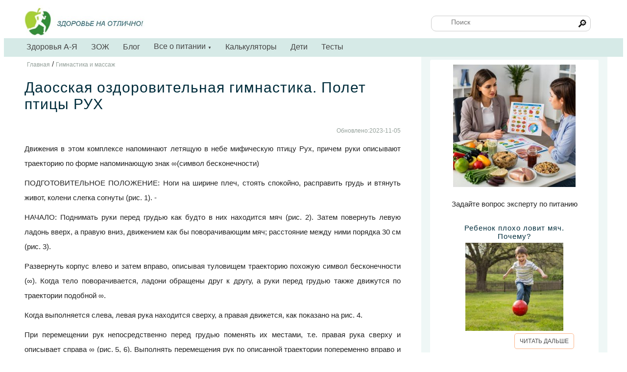

--- FILE ---
content_type: text/html
request_url: https://med39.ru/massage/dao4.html
body_size: 7590
content:
<!DOCTYPE html>
<html lang="ru-RU">
<head>
<title>Даосская оздоровительная гимнастика. Полет птицы РУХ</title><link rel="icon" href="/favicon.ico" type="image/x-icon">
<!--<base href="https://med39.ru">-->
<meta name="viewport" content="width=device-width, initial-scale=1" />
<meta http-equiv="Content-Type" content="text/html; charset=utf-8">
<meta name="keywords" content="Даосская оздоровительная гимнастика, полет птицы РУХ">
<meta name="description" content="Этот оздоровительный комплекс  из даосской гимнастики оказывает влияние на все акупунктурные точки тела">

<meta name='author' content='Выпускающий редактор'><link rel="stylesheet" media="screen and (max-width: 800px)" href="/styles_mb1.css"/> 
<link rel="stylesheet" media="screen and (min-width: 800px)" href="/styles1.css"/>
<meta property="og:type" content="website" />
<meta property="og:locale" content="ru_RU" />
<meta property="og:title" content="Даосская оздоровительная гимнастика. Полет птицы РУХ" />
<meta property="og:description" content="Этот оздоровительный комплекс  из даосской гимнастики оказывает влияние на все акупунктурные точки тела" />

<meta property="og:image"   content="https://med39.ru/image_url.jpg" /><link rel='canonical' href='https://med39.ru/massage/dao4.html'/> <link rel="amphtml" href="https://med39.ru/amp/massage/dao4.html"><meta property="og:url" content="https://med39.ru/massage/dao4.html" />
<!-- Yandex.Metrika counter --> 
<script type="text/javascript" > (function(m,e,t,r,i,k,a){m[i]=m[i]||function(){(m[i].a=m[i].a||[]).push(arguments)}; m[i].l=1*new Date(); for (var j = 0; j < document.scripts.length; j++) {if (document.scripts[j].src === r) { return; }} k=e.createElement(t),a=e.getElementsByTagName(t)[0],k.async=1,k.src=r,a.parentNode.insertBefore(k,a)}) (window, document, "script", "https://mc.yandex.ru/metrika/tag.js", "ym"); ym(99126102, "init", { clickmap:true, trackLinks:true, accurateTrackBounce:true }); </script> <noscript><div><img src="https://mc.yandex.ru/watch/99126102" style="position:absolute; left:-9999px;" alt="" /></div></noscript> 
<!-- /Yandex.Metrika counter -->

</head>
<body oncopy="alert('При копировании или цитировании материалов сайта\nне забудьте дать ссылку на med39.ru!'); return true;">

<div id="menu_mobile">
<div class="header_m">
<div class="mmenu">
<a  onclick="openNav(); return false;" href="#"><div class="icon_menu"></div><div class="icon_menu"></div><div class="icon_menu"></div></a>
</div>
<div class="logo_mobil">
<a href="/"><img  width="100%" src="/post-image/logo.jpg" alt="Калининградский сайт про здоровый образ жизни и правильное питание"/></a>
</div>
<div class="menu_mobil">
<a onclick="openSearch()"><img src="/image/search.svg" alt="Поиск"></a> &nbsp; <a  href="/contact.html"><img width="22" src="/image/cont.svg"  alt="контакты"></a> &nbsp; 
<!--<a href="/enter.html"><img  width="22" src="/image/user.svg" alt="сайт про здоровый образ жизни"/></a>-->
</div>	
</div>
<div class="clear"></div>

<div id="block_search">
<form class="search-form" action="/poisk" >  <button type="submit" class="search-button">
    <svg class="submit-button"> <use xmlns:xlink="http://www.w3.org/1999/xlink" xlink:href="#search"></use> </svg>
  </button>  	
 <input type="search" value=""  required placeholder="Поиск" name="poisk" class="search-input">  
</form>

<svg xmlns="http://www.w3.org/2000/svg" width="0" height="0">
  <symbol id="search" viewBox="0 0 256 256">
    <path d="M 19.5 3 C 14.26514 3 10 7.2651394 10 12.5 C 10 14.749977 10.810825 16.807458 12.125 18.4375 L 3.28125 27.28125 L 4.71875 28.71875 L 13.5625 19.875 C 15.192542 21.189175 17.250023 22 19.5 22 C 24.73486 22 29 17.73486 29 12.5 C 29 7.2651394 24.73486 3 19.5 3 z M 19.5 5 C 23.65398 5 27 8.3460198 27 12.5 C 27 16.65398 23.65398 20 19.5 20 C 15.34602 20 12 16.65398 12 12.5 C 12 8.3460198 15.34602 5 19.5 5 z" />
  </symbol>
</svg>
</div>
<div class="submenu_mb"> <a href="/encyclopedia">Здоровья А-Я</a>  <a href="/blog">Блог</a> <a href='/nutrition'>Питание</a>  <a href='/calculator-online'>Калькуляторы</a>  <a href='/deti.html'>Дети</a>  <br>
<hr>
<p class="centr">	Здоровье на отлично</p>
</div>

<div id="mySidenav" class="sidenav">
<div class="mbl1"><a class="closebtn" onclick="closeNav()"><img  width="22" src="/image/close.svg" alt="Закрыть"></a></div>
<div class="mbl2">
  <a  href="/">Главная</a> 
	<a  href="/tests.html">Тесты</a>
	<a  href="/deti/">Про здоровье ДЕТЯМ</a>
	<hr>
	<hr>
</div>
</div>
</div> <!-- end menu-mobile -->

<div id="page">
<div id="menu_comp">
<div class="content1" >
		<div id="shapka" >
		<div class="logo">
		<div class="centr">
		<a href="https://med39.ru/" rel="home"><img class="logo_img" style="float:left" src="/post-image/logo.jpg" alt="med39.ru - ЗОЖ Калининград"/></a>
		</div>
		</div>
		<div class="shapka-right">
		<!-- Поиск -->
		<form class="search-form" action="/poisk"  >
			<input type="search" required value="" placeholder="Поиск" name="poisk" class="search-input">
			<button type="submit" class="search-button">&#128270;
			<!--<svg class="submit-button">
			<use xmlns:xlink="http://www.w3.org/1999/xlink" xlink:href="#search"></use>
			</svg>-->
			</button>
			</form>
		</div><!-- end shapka-right -->
		</div><!-- end shapka -->
     </div>
	 
 <div class="header_full">
 <div class="navbar">
 <a href="/encyclopedia">Здоровья А-Я</a>
 <a href='/zog/'>ЗОЖ</a>
 <a href="/blog">Блог</a>
    <div class="dropdown">
    <button class="dropbtn">Все о питании
    <span class="caret-down">	&#9660;</span>
    </button>
    <div class="dropdown-content">
	<a href="/diety/">Диеты</a>
	<!--<a href="/konsultatsiya-nutriciologa-onlain">Консультация нутрициолога</a>-->
	<a href="/kalkulyator-kaloriy">КБЖУ продуктов и рецептов</a>
	<a href="/normy-sutochnogo-potreblenia-vitaminov-i-mineralov">Справочник питательных веществ</a>
	<a href="/product/">Здоровье на Вашем столе</a>
	<a href="/detckoe-pitanie/pitanie.html">Детское питание</a>
	<a href="/vitamins/">Витамины и минералы</a>
	<a href="/pitanie/">Больше...</a>
     </div>
  </div> 
  
    <a href="/calculator-online">Калькуляторы</a>
    <a href="/deti.html">Дети</a>
 <!--    <div class="dropdown">
    <button class="dropbtn">Альтернативная медицина
    <span class="caret-down">	&#9660;</span>
    </button>
    <div class="dropdown-content">
	<a href="/narod.html">Фитотерапия</a>
	<a href="/apitherapy">Апитерапия</a>
	<a href="/aromatherapia.html">Ароматерапия</a>
	<a href="/vostok-med.html">Восточная медицина</a>
	<a href="/refleksoterapia">Рефлексотерапия</a>
     </div>
	</div>-->

	<a href="/tests.html">Тесты</a>
	
 </div>
</div>
    
</div><!--end header_full -->
</div>
<div  class="content1">
<div  class="bl_center">
<div class="p5" itemscope itemtype="http://schema.org/BreadcrumbList" ><span itemprop="itemListElement" itemscope itemtype="http://schema.org/ListItem"><a href="/" title="Главная" itemprop="item"><span itemprop="name" class="date">Главная</span></a><meta itemprop="position" content="1" />
	</span> / <span itemprop="itemListElement" itemscope itemtype="http://schema.org/ListItem"><a href="/massag" title="Гимнастика и массаж" itemprop="item">
   <span itemprop="name" class="date">Гимнастика и массаж</span></a>
  <meta itemprop="position" content="2" />
  </span></div>


<div  itemscope itemtype="http://schema.org/Article">
	<div itemprop="publisher" itemscope itemtype="https://schema.org/Organization" class="metaData">
		<meta itemprop="legalName" content="Кабинет Нейропсихолог/нутрициолог. ИП Графова" />
		<meta itemprop="address" content=" г. Калининград, ул.генерала Челнокова 21, к.11"/>
		<link itemprop="url" href="https://med39.ru/contact"/>
		<meta itemprop="email" content="admin@med39.ru"/>
		</div>
<h1 itemprop="name">Даосская оздоровительная гимнастика. Полет птицы РУХ </h1>
<meta itemprop="headline" content="Даосская оздоровительная гимнастика. Полет птицы РУХ"/><p class="date right"><span  itemprop='dateModified'>  Обновлено:2023-11-05</span></p><div class='clear'></div><div itemprop="articleBody"><p>Движения в этом комплексе напоминают летящую в небе мифическую птицу Рух, причем руки описывают  траекторию по форме напоминающую знак  &infin;(символ бесконечности)  </p>

<p>ПОДГОТОВИТЕЛЬНОЕ ПОЛОЖЕНИЕ: Ноги на ширине плеч, стоять спокойно, расправить грудь и втянуть живот, колени слегка согнуты (рис. 1).                        -
<p>НАЧАЛО: Поднимать руки перед грудью как будто в них находится мяч (рис. 2). Затем повернуть левую ладонь вверх,
 а правую вниз, движением как бы поворачивающим мяч; расстояние между ними порядка 30 см (рис. 3).</p> 

<p>Развернуть корпус влево и затем вправо, описывая туловищем траекторию похожую символ бесконечности (&infin;). Когда тело 
 поворачивается, ладони обращены друг к другу, а руки перед грудью также движутся по траектории подобной &infin;.</p>
<p> Когда выполняется слева, левая рука находится сверху, а правая движется, как показано на рис. 4. </p>

<p> При перемещении рук непосредственно перед грудью поменять их местами, т.е. правая рука сверху и описывает справа &infin; (рис. 5, 6). Выполнять перемещения рук по описанной траектории попеременно вправо и влево по 8 раз в каждую сторону.</p>

<p>ОБРАТИТЬ ВНИМАНИЕ:
<p>При описании руками окружностей пальцы слегка согнуты; руки, когда они достигают внешнего края окружности, отводятся от корпуса как можно дальше; нога, которая находится сзади, должна быть, выпрямлена. 
 Внимание сконцентрировано на руках, взглядом сопровождать  их движение; при повороте туловища нижняя часть живота естественным образом втягивается.
<p> Выполнять движения скоординировано, плавно и без остановок. Количество выполняемых движений в соответствии 
с физическим состоянием занимающегося может быть увеличено или уменьшено.
<p>ЭФФЕКТЫ:
<p>Потягивание, сгибание и повороты верхней части туловища стимулируют акупунктурные точки на руках и в плечах:
 шанян, шаошан, шаоцзе, хегун фенчи, тем самым облегчая и предупреждая заболевания, вызванные излишним весом,
 такие как: кровоизлияние в мозг, атеросклероз сосудов головного мозга, инсульт, головные боли на нервной почве 
 и кардиоваскулярные заболевания. Так как основные нагрузки при выполнении упражнения приходятся на живот 
 (точки цихай) и боковые стенки тазовой кости, это может помочь уменьшить жировые отложения. 
 <p>Комплекс очень эффективен для сбрасывания веса, особенно для женщин, 
 у которых вес увеличился после родов. 
 <p>Упражнения также хороши для профилактики и лечения ослабления функции почек и нервных болей при 
 ишиасе и в поясничных позвонках.
<p> </p>
<p class="centr">Смотрите  еще:<br/><img src="/image/str_dn.jpg"  alt=""  /><br/><a href="/massage/dao_complex.html">ВСЕ КОМПЛЕКСЫ</a></p>

</div></div><p>&nbsp;</p><div class="pust_block"></div>
</div><!-- end_bl_centr -->

<div class="bl_right">

<!-- правая сторона-->
<div class="block_white">
<a href="/nutriciolog-v-kaliningrade.html"><img src="/post-image/nutriciolog.jpg" alt="Нутрициолог в Калининграде" class="centr"><Br>
<p class="centr">Задайте вопрос эксперту по питанию</a></p><div class='container_block1'><div class='box1'><h4 class='centr p5'>Ребенок плохо ловит мяч. Почему?</h4>
<img src='/blogi/us_602/183-GigaChat-1.jpg' alt='Ребенок плохо ловит мяч. Почему?'  class='block_white_img'>
<a href='/blogs/344' class='read'>ЧИТАТЬ ДАЛЬШЕ</a><p>&nbsp;</p></div><div class='box1'><h4 class='centr p5'>Нутриенты для профилактики дегенеративных заболеваний мозга</h4>
<img src='/blogi/us_602/293-Без названия.jpeg' alt='Нутриенты для профилактики дегенеративных заболеваний мозга'  class='block_white_img'>
<a href='/blogs/343' class='read'>ЧИТАТЬ ДАЛЬШЕ</a><p>&nbsp;</p></div><div class='box1'><h4 class='centr p5'>Прегравидарная подготовка: необходимость или дань моде?</h4>
<img src='/blogi/us_602/977-t768x512 (1).jpg' alt='Прегравидарная подготовка: необходимость или дань моде?'  class='block_white_img'>
<a href='/blogs/341' class='read'>ЧИТАТЬ ДАЛЬШЕ</a><p>&nbsp;</p></div><div class='box1'><h4 class='centr p5'>Детское питание из баночек - польза или вред?</h4>
<img src='/blogi/us_602/254-fe0692e3f3db0c9eb2b1d36ebbecf0e3.jpg' alt='Детское питание из баночек - польза или вред?'  class='block_white_img'>
<a href='/blogs/340' class='read'>ЧИТАТЬ ДАЛЬШЕ</a><p>&nbsp;</p></div><div class='box1'><h4 class='centr p5'>Ликопин - защитник от болезней </h4>
<img src='/blogi/us_602/981-IMG_20250318_184525_219.jpg' alt='Ликопин - защитник от болезней '  class='block_white_img'>
<a href='/blogs/339' class='read'>ЧИТАТЬ ДАЛЬШЕ</a><p>&nbsp;</p></div><div class='box1'><h4 class='centr p5'>Синдром "дырявого кишечника": миф или реальность</h4>
<img src='/blogi/us_602/73-a10a8d70_60e5_4ecc_b2e5_2dcc4jdkth39.jpg' alt='Синдром "дырявого кишечника": миф или реальность'  class='block_white_img'>
<a href='/blogs/338' class='read'>ЧИТАТЬ ДАЛЬШЕ</a><p>&nbsp;</p></div><div class='box1'><h4 class='centr p5'>Семена расторопши - настоящее чудо для вашей печени</h4>
<img src='/blogi/us_602/196-20250213_190228.jpg' alt='Семена расторопши - настоящее чудо для вашей печени'  class='block_white_img'>
<a href='/blogs/337' class='read'>ЧИТАТЬ ДАЛЬШЕ</a><p>&nbsp;</p></div><div class='box1'><h4 class='centr p5'>Что добавить в салат, чтобы сделать его полезнее</h4>
<img src='/blogi/us_602/418-IMG_20250210_114812_676.jpg' alt='Что добавить в салат, чтобы сделать его полезнее'  class='block_white_img'>
<a href='/blogs/336' class='read'>ЧИТАТЬ ДАЛЬШЕ</a><p>&nbsp;</p></div><div class='box1'><h4 class='centr p5'>Полезная кисло-молочка в домашних условиях</h4>
<img src='/blogi/us_602/952-IMG_20250102_162940_955.jpg' alt='Полезная кисло-молочка в домашних условиях'  class='block_white_img'>
<a href='/blogs/334' class='read'>ЧИТАТЬ ДАЛЬШЕ</a><p>&nbsp;</p></div><div class='box1'><h4 class='centr p5'>Причина высокого холестерина, о которой вы, возможно, не знали</h4>
<img src='/blogi/us_602/373-IMG_20241210_192325_816.jpg' alt='Причина высокого холестерина, о которой вы, возможно, не знали'  class='block_white_img'>
<a href='/blogs/333' class='read'>ЧИТАТЬ ДАЛЬШЕ</a><p>&nbsp;</p></div></div><a href="/detskiy-neiropsihilog-v-kaliningrade.html"><img src="/reklama.jpg" alt="Нейропсихолог в Калининграде" >
</div><div class='block_white'><img src='/image/test.png' class='left p5' alt='психологический тест'>
<strong>Не начинается ли у вас рассеянный склероз?</strong><br><p class='just'>Заболевание, в отличие от всем известного склероза, поражает головной и спинной мозг в достаточно раннем возрасте,  (чаще всего – от 20 до 40 лет). И потому, чтобы столь рано не пополнить ряды инвалидов, лучше всего знать и  помнить о возможности его возникновения. Предлагаемый тест как раз и поможет разобраться, а не появились ли у вас уже  признаки этого рассеянного склероза.</p>
<a href='/test/skleroz.html'><button class='button_kn right'><span class='small'>ПРОЙТИ ТЕСТ</span></button></a>
<div class='clear'></div></div><div class='container_block1'><div class='box1'><span class='centr big p5'>Ребенок плохо ловит мяч. Почему?</span><br>
<img src='/blogi/us_602/183-GigaChat-1.jpg' alt='Ребенок плохо ловит мяч. Почему?'  class='block_white_img'>
<a href='/blogs/344' class='read'>ЧИТАТЬ ДАЛЬШЕ</a><p>&nbsp;</p></div><div class='box1'><span class='centr big p5'>Нутриенты для профилактики дегенеративных заболеваний мозга</span><br>
<img src='/blogi/us_602/293-Без названия.jpeg' alt='Нутриенты для профилактики дегенеративных заболеваний мозга'  class='block_white_img'>
<a href='/blogs/343' class='read'>ЧИТАТЬ ДАЛЬШЕ</a><p>&nbsp;</p></div><div class='box1'><span class='centr big p5'>Прегравидарная подготовка: необходимость или дань моде?</span><br>
<img src='/blogi/us_602/977-t768x512 (1).jpg' alt='Прегравидарная подготовка: необходимость или дань моде?'  class='block_white_img'>
<a href='/blogs/341' class='read'>ЧИТАТЬ ДАЛЬШЕ</a><p>&nbsp;</p></div><div class='box1'><span class='centr big p5'>Детское питание из баночек - польза или вред?</span><br>
<img src='/blogi/us_602/254-fe0692e3f3db0c9eb2b1d36ebbecf0e3.jpg' alt='Детское питание из баночек - польза или вред?'  class='block_white_img'>
<a href='/blogs/340' class='read'>ЧИТАТЬ ДАЛЬШЕ</a><p>&nbsp;</p></div><div class='box1'><span class='centr big p5'>Ликопин - защитник от болезней </span><br>
<img src='/blogi/us_602/981-IMG_20250318_184525_219.jpg' alt='Ликопин - защитник от болезней '  class='block_white_img'>
<a href='/blogs/339' class='read'>ЧИТАТЬ ДАЛЬШЕ</a><p>&nbsp;</p></div><div class='box1'><span class='centr big p5'>Синдром "дырявого кишечника": миф или реальность</span><br>
<img src='/blogi/us_602/73-a10a8d70_60e5_4ecc_b2e5_2dcc4jdkth39.jpg' alt='Синдром "дырявого кишечника": миф или реальность'  class='block_white_img'>
<a href='/blogs/338' class='read'>ЧИТАТЬ ДАЛЬШЕ</a><p>&nbsp;</p></div><div class='box1'><span class='centr big p5'>Семена расторопши - настоящее чудо для вашей печени</span><br>
<img src='/blogi/us_602/196-20250213_190228.jpg' alt='Семена расторопши - настоящее чудо для вашей печени'  class='block_white_img'>
<a href='/blogs/337' class='read'>ЧИТАТЬ ДАЛЬШЕ</a><p>&nbsp;</p></div><div class='box1'><span class='centr big p5'>Что добавить в салат, чтобы сделать его полезнее</span><br>
<img src='/blogi/us_602/418-IMG_20250210_114812_676.jpg' alt='Что добавить в салат, чтобы сделать его полезнее'  class='block_white_img'>
<a href='/blogs/336' class='read'>ЧИТАТЬ ДАЛЬШЕ</a><p>&nbsp;</p></div></div><div class="pust_block"></div>
</div><!-- end bl_right -->
</div> <!-- end content1 -->
<div class="footer">
    <div class="content1">
<div class="pust_block"></div>
	<div class="bottom_menu"><a href="/about.html" >О сайте</a> <a href="/contact.html">Обратная связь</a> <a href="/sotrud.html">Сотрудничество</a> <a href="/reklama">Реклама</a>
	</div>
	<P class="small">При использовании материалов в интернете, активная прямая ссылка на med39.ru обязательна!</p>
	<p class="small">Вся информация, размещенная на данном сайте, предназначена только для персонального пользования и 
	не подлежит дальнейшему воспроизведению и/или распространению в печатных изданиях, иначе как с письменного разрешения  владельца сайта.
	
	<p class="small">Калининград, Copyright © 2007-2025</p>


	<div class="sector_bottom">
	<div class="bot-sector-center">
   <div style="visibility: hidden;">

<noindex>		
<!--LiveInternet counter--><a href="https://www.liveinternet.ru/click" rel="nofollow"
target="_blank"><img id="licnt7F3F" width="88" height="31" style="border:0" 
title="LiveInternet: показано число просмотров за 24 часа, посетителей за 24 часа и за сегодня"
src="[data-uri]"
alt=""/></a><script>(function(d,s){d.getElementById("licnt7F3F").src=
"https://counter.yadro.ru/hit?t14.12;r"+escape(d.referrer)+
((typeof(s)=="undefined")?"":";s"+s.width+"*"+s.height+"*"+
(s.colorDepth?s.colorDepth:s.pixelDepth))+";u"+escape(d.URL)+
";h"+escape(d.title.substring(0,150))+";"+Math.random()})
(document,screen)</script><!--/LiveInternet-->
</noindex>
</div>
	</div>
		
	<script  src="/med.js"></script>
   </div><!--sector_bottom -->
</div> <!-- end content1 -->
</div><!-- end footer -->
<p>&nbsp;</p></body>
</html>


--- FILE ---
content_type: text/css
request_url: https://med39.ru/styles_mb1.css
body_size: 4412
content:
*, *:after, *:before {box-sizing: border-box; padding: 0; margin: 0; transition: .5s ease-in-out;}body {font-family:Arial,Tahoma; font-size:16px; line-height:1; color: #373737; background: #f7f7f7;}
.content1 {width:100%; padding:0 10px;} .content1::after, .link::after {content: ""; display: table;  clear: both;}
.bl_right, .bl_center, .link {display:block;width:100%; float: none;} .bl_right{background-color:#EFF7F6;text-align:center;}
.bl_center{padding:0 10px;background-color:#FFF} .date{color:#939F99;font-size:10px;} .blue{color:#42ADAD} .remarka {display:block; margin:5px 30px;height:auto;overflow:auto;padding:7px;text-align:justify; border:1px solid #F0F0F0;font-size:0.8em;}
.header_m{width:100%;overflow-x: hidden; background-color:#FFF; color:#444; display:block;height:55px; }
div.submenu_mb {height:39px;padding-top:9px; border-bottom:1px solid #ccc;white-space: nowrap; overflow-y: hidden; overflow-x: scroll; -webkit-overflow-scrolling: touch; &::-webkit-scrollbar { display: none; } mask-image: linear-gradient( 90deg, transparent 0, rgba(0, 0, 0, .25) 9px, #000 18px, #000 calc(100% - 18px), rgba(0, 0, 0, .25) calc(100% - 9px), transparent );} 
div.submenu_mb a{color: #373737; text-decoration:none; display:inline-block; padding: 5px 7px;}
div.submenu_mb a:hover{background: #CCC; border:1px solid #ccc; border-radius:5px;}
#block_search {width:100%; background-color:#417670; display:none;height:40px; padding-top:2px; padding-bottom:2px;}
.search-form {  position: relative;  top: 50%;  left: 50%;  width: 98%;  height: 40px;  border-radius: 10px;  box-shadow: 0 6px 8px rgba(0, 0, 0, 0.15);  transform: translate(-50%, -50%);  background: #fff;  transition: all 0.3s ease;  }
.search-input {  position: absolute;  top: 10px;  left: 38px;  font-size: 14px;  background: none;  color: #5a6674;  width: 195px;  height: 20px;  border: none;   outline: none; }
.search-button {  position: absolute;  top: 10px;  left: 15px;  height: 20px;  width: 20px;  padding: 0;  margin: 0;  border: none;  background: none;  outline: none!important;  cursor: pointer;
    & svg { width: 20px;  height: 20px;  fill: #5a6674;  }
}
.bord{border:1px solid #ccc; border-radius:3px;} .green{color:green;}
.cabinet {background-color:#EFF7F6; padding:10px; width:90%; margin:0 auto;} .cabinet ul{list-style:none;} .cabinet li{border-bottom:1px dotted #ccc}
.container_block {	display: grid;	grid-template-columns: repeat(2, 1fr);	grid-auto-rows: 1fr;	grid-column-gap: 10px;	grid-row-gap: 10px;	margin-bottom: 50px;}
.box_item {text-align:justify;line-height:1.3em;background: #FFF;	border-radius:10px;	padding:7px;	border:1px solid #ccc}
.box_item .title{color:#428C8B; text-decoration:none; text-align:center;font-size:1.2em;display:block; padding:10px 0px}  div.box_item img {border-radius:4px;display:block;width:250px;height:180px; object-fit:cover; margin:0 auto;text-align:center;border:1px solid #ccc;}.box_item img ::after {content: "";clear: both;display:block;}
@media (max-width:470px) {.container_block {grid-template-columns: repeat(1, 1fr);grid-auto-rows: auto;	}}
.container_block1{display: grid;	grid-template-columns: repeat(2, 1fr);	grid-auto-rows: 1fr;	grid-column-gap: 10px;	grid-row-gap: 10px;	margin-bottom: 50px;}
.box1 {	border-radius: 5px;background: #FFF;	padding:8px; border:1px solid #ccc;}.pink {border:1px dotted #CCC; background-color:#F7EDF7; padding:5px;width:98%;}
@media (max-width:470px) {.container_block1 {	grid-template-columns: repeat(1, 1fr);grid-auto-rows: auto;	}}
.block_art{height:auto;display:block; margin:0 auto;width:100%; border-top:1px solid #ccc; margin-top:5px;} .block_art ::after,.link{content: "";clear: both;display:block;}
.block_art a{text-decoration:none; } .block_art h3{text-align:left;}.block_art img {border-radius:4px;display:block;width:100px;height:100px; object-fit:cover;  float:left; padding-right:15px;}
.obiav {width:93%;display:block;margin:0 auto;margin:5px;height:auto;overflow:auto;padding:5px;text-align:justify;border-radius:4px 4px;} div.obiav img {float: left; margin: 0px 5px 0px 5px;width:90px; height:90px;}
.block_white{height:auto;display:block; margin:0 auto;width:90%; border-radius:5px; padding:10px; margin-bottom:10px;background-color:#fff;} 
.block_white_img {display:block; float:none; margin:0 auto; width:200px; height:180px;object-fit:cover;  }
.sidenav {height: 100%;width: 0;position: fixed;z-index: 99999;top: 0;left: 0; background-color:#006D68; overflow-x: hidden;transition: width 0.3s;}.sidenav a {padding: 8px;text-decoration: none;font-size: 18px;color:#fff;}
.sidenav a:hover {color: #f1f1f1;}  .mbl1 {float:right;z-index: 2; text-align:right; margin-right:20px;margin-top:10px;} 
.grid2{display:grid;grid-template-columns: repeat(2, 1fr);grid-auto-rows: 1fr; grid-column-gap: 20px;grid-row-gap:5px;	margin-bottom:5px;}.grid2_box{font-size:1.1em;padding:5px;line-height:0.9;}
.forma1 {margin-bottom:15px;margin-top:25px;border:1px dotted #ccc; padding:15px; background-color:#F5F5F5;height:auto;overflow:auto; border-radius:5px;}
.table_test td, .table_test th { padding: 8px;}
.table_test{width:90%;margin:0 auto;}.right{float:right}
@media only screen and (max-width:400px){ 	.grid2{grid-template-columns: repeat(1, 1fr); }}
.mbl2{width:100%; padding:15px; } .mbl2 a{display:block; } #menu_mobile{display:block;} #menu_comp{display:none} 
.icon_menu {width: 35px;height: 5px;background-color:#3A783D;margin: 6px 0;}.nav{margin:10px 5px;background-color:#F0F2F2;padding:7px 2px;}.nav a{color:#404040;font-size:0.9em;text-decoration:none;}
#publisher{border-bottom:2px solid #ccc;padding:5px 0px;margin-bottom:10px}
.mmenu{float:left;padding:7px 10px; width:40px;display:inline-block;color:#444;}
.clear {clear:both;}.none{text-decoration:none;}p {color: #373737; text-align:justify; margin:10px 0 0 0; line-height:1.7;}
em,a,td, li {line-height:24px;text-align:justify;}.m5{margin:5px;}.m10{margin:10px;}.mt15 {margin-top:15px;}.p5{padding:5px;}.f12{font-size:12px;} .small{font-size:0.8em;}.big{font-size:1.2em;color:#1E7A7A;}
a{color: #373737;text-decoration:none;  outline: none;} ul{margin-left:25px;} a:hover:{color: #373737;}.p10{padding:10px;} .attention{color:red;font-size:1.3em;font-weight:600; }
.centr{ margin:0 auto; text-align:center;} .left{float:left} .pust_block {height:40px; width:98%;}input {padding:2px; height:30px; border: 2px solid #CCC;}.pict {display:block; float:left; width:70px; background-color:#f7f7f7; border:1px solid #d6e3ec;}
.razd,.note {width:96%;display:block;margin:0 auto;height:auto;overflow:auto;padding:7px;text-align:justify; margin-top:10px; margin-bottom:10px;} .razd img{float: left; margin: 10px 15px 0px 10px;width:160px;} .razd a{text-decoration:none;}
.art{width:97%;display:block;margin:0 auto;height:auto;overflow:auto;padding:7px 0px 15px 0px;border-bottom:1px solid #d6e3ec;} .art img, .razd img{padding:0px 15px 20px 0px; width:200px;height:200px;object-fit:cover;display: block; float:left;} .art .title{font-weight: 500;font-size:1.2em; text-align:left;color:#333; margin:10px 0;display:block;} .art .txt{text-align:justify;line-height:1.5;}
.razd{background-color:#F0F3F6;border-left:3px solid #A9AEB1;line-height: 1.2;} .note{border-left:3px solid #FB8B1D;margin-left:20px;padding-left:25px;}.strelka::after {padding-left:5px; content: '\25BC'; font-size: 70%;}
 .link_line{text-decoration:underline;color:green;}.tele_click{padding:3px; border:1px solid #7DBBBA;background-color:#D2EEEE;border-radius:4px; }
.block {margin:10px;padding:10px;background-color:#F4F6F6;border:1px solid #ADF1F0; border-radius:5px}.block a{text-decoration:none;}
.block ul, .ulstr {display:block;margin:10px 0px 10px 10px;list-style-image: url(/image/ul.gif);line-height:1.5;} .ulstr li {list-style-position: inside;} .ulstr li a{text-decoration:none}.ulstr li a:hover{color:green;text-decoration:underline}
.grid{width:90%;} ul.grid > li {display: block;}@media (min-width:470px) {.grid{ width:90%; -moz-column-count: 2;   -webkit-column-count:2;   column-count:2;list-style-type:decimal; -webkit-column-gap:20px;   -moz-column-gap:20px;  column-gap: 20px;-webkit-column-rule: 1px solid #ccc;  -moz-column-rule: 1px solid #ccc; column-rule: 1px solid #ccc;}}
strong {color:#1E9897;font-weight: 500;}hr {border-top: 1px solid #EAF2F2;}
table.my{border-collapse:collapse; margin:10px auto; overflow-x:auto;width:98%;}table.my td{padding:5px 15px;border:1px solid #ccc;}table.my tr.color{background-color:#F6E6E6;}table.my tr.color1{background-color:#EBEFF7;}table.my input[type=radio] {margin-left: 25px;}
.my1{border-collapse:collapse; margin:10px auto;overflow-x:auto;width:95%} .my1 td{padding:5px 5px;border:1px solid #ccc; text-align:center;}
.home {background-image:url(image/home.png);}.tel{background-image: url(image/ph.png);margin-bottom:4px;}.www {background-image: url("image/www.png");}.home,.tel,.www {padding:5px 0px 5px 35px;background-repeat:no-repeat;margin-top:3px;}
.image_cut{width:100px;height:100px;object-fit:cover;display: block;}
.block_img,.block_text{height:auto;display:inline-block;vertical-align:middle;text-align:justify;} 
.adaptive{display:block;max-width:100%;height:auto;margin-left:auto;margin-right:auto;padding:15px 0px;text-align:center;} 
.number_page1,.number_page2{width:30px;text-decoration:none;height:27px;display:inline-block;text-align:center;cursor:pointer;padding-top:2px;margin:1px;border:1px solid #ccc; border-radius:3px 3px;}.number_page1{background-color: #EFF7F6;}.number_page2{background-color:#fff;}
h1,h2,h3,h4{letter-spacing:1px;font-family:Tahoma;font-weight:500;text-align:left;color:#428C8B;margin:20px 0px}
.gray{border:dotted 1px #AAA;background-color:#eee;padding:5px;margin:5px;}em{color:#188281;}.comment{line-height: 1;border:dotted 1px #AAA;padding:5px;margin:5px;overflow:auto;}.otv{border-top:dotted 1px #AAA;padding:10px;margin-left:40px;display:block;}.pole_comments {border:1 px solid #ccc; border-radius:5px;overflow:auto;}
.white{color:#fff;}.button {padding:8px 20px;display:block; text-decoration:none;font-size:14px; border: 1px solid rgba(0,0,0,.2);border-radius:2px;background:#F2F8F6;}.button:hover {color: rgb(24,24,24); border: 1px solid rgb(198,198,198); background: #f7f7f7);box-shadow: 0 1px 2px rgba(0,0,0,.1);}
.button_kn, .read {margin:10px 20px;padding:5px 10px;text-align:center; display:block;text-decoration:none;float:right;font-size:0.8em;border-radius:5px;}
.button_kn{color:rgb(68,68,68);border: 1px solid rgba(0,0,0,.2);background:#F5FBFA}.button_kn:hover {color:#373D3D; background: #f7f7f7;}
.read {border:1px solid #FDB589; color:#4B4B4B; border-radius:5px} .read::after{content: "";clear: both;display:block; }.read:hover{background:#E1EDED;}
.actual {background-color:#FFF;margin:0 auto;padding:4px;width:96%;font-size:1.1em; margin-top:5px;}.actual ul li {list-style-image: url(/image/ul.gif);}
.small_box{font-size:12px;color:#e28d3b;border:1px solid #d8d0b9;display:block;width:18px; height:20px;text-align:center;margin:0px 5px;} 
.actual2 {margin:0 auto;padding:10px;width:90%;font-size:1.1em; margin-top:5px; border:1px solid #E0F8F5; border-radius:5px 5px;} .actual2 .gid1{height:25px;background-color:#FFF7F1;color:#160A02; padding:5px; } .actual2 ul li {list-style-image: url(/image/ul.gif);}.small_box{font-size:12px;color:#e28d3b;border:1px solid #d8d0b9;display:block;width:18px;text-align:center;padding:1px;margin-left:4px;} .gid{font-size:1.1em;font-weight:bold;line-height:14px;color:#D8660F;line-height: 24px;text-align:center;}
.gid{font-size:1.1em;font-weight:bold;line-height:14px;color:#D8660F;line-height: 24px;text-align:center;}
.form1{width:80%;margin:0 auto;} .form1  input[type=text], select { width: 100%; height:35px; padding: 8px 20px; margin: 8px 0; display: inline-block; border: 1px solid #ccc; border-radius: 4px 4px; box-sizing: border-box;}
.form1 textarea{width: 100%;}
fieldset {background-color: #EFF7F6; border-radius:5px 5px; margin:5px; padding:20px; border:1px solid #E0EEEC}legend {  background-color: gray;  color: white;  padding:10px;border-radius:5px 5px;}
.logo_mobil{float:left;height:auto;display:inline-block;}
@media screen and (min-width:500px) {.block_art{width:46%;}.logo_mobil {width:200px;height:50px;padding:5px 0px;}}
@media screen and (max-width:499px){.block_art {width:97%;border:2px solid #B3C991;}.logo_mobil {width:150px;height:37px; padding:10px 0px}.art img, .razd img{padding:5px; width:100px;height:100px;}}
.menu_mobil{float:right;text-align:right; width:30%;display:inline-block;padding:13px 10px 0px 0px} .menu_mobil a{color:#444;font-size:20px;text-decoration:none}
.cyan {color:cyan;}.right{text-align:right;}.footer {margin-top:5px;width:100%;background-color:#FFF;text-align:justify;border:1px solid #d6e3ec;color:#444;}.sector_bottom{display:block; width:80%;  margin:0 auto;} .bot-sector-cente,.bot-sector-right{width:100%; }
.p1 {text-align:left;line-height:0.9;font-size:0.9em; color:#FFF;}
.itemHits { margin: 0 0 0 20px; padding: 0 0 0 20px; background: url([data-uri]) no-repeat 0 40%; }
.bottom_menu {text-align:center; display:block; width:100%; height:30px;} .bottom_menu a{color:white; padding:10px 5px;} .bottom_menu a:hover{color:cyan;}
  span.eye:after { content: '\1F441' ; font-size:1.5em; padding:0px 5px;}
  .post_img {float:none; margin:0 auto}